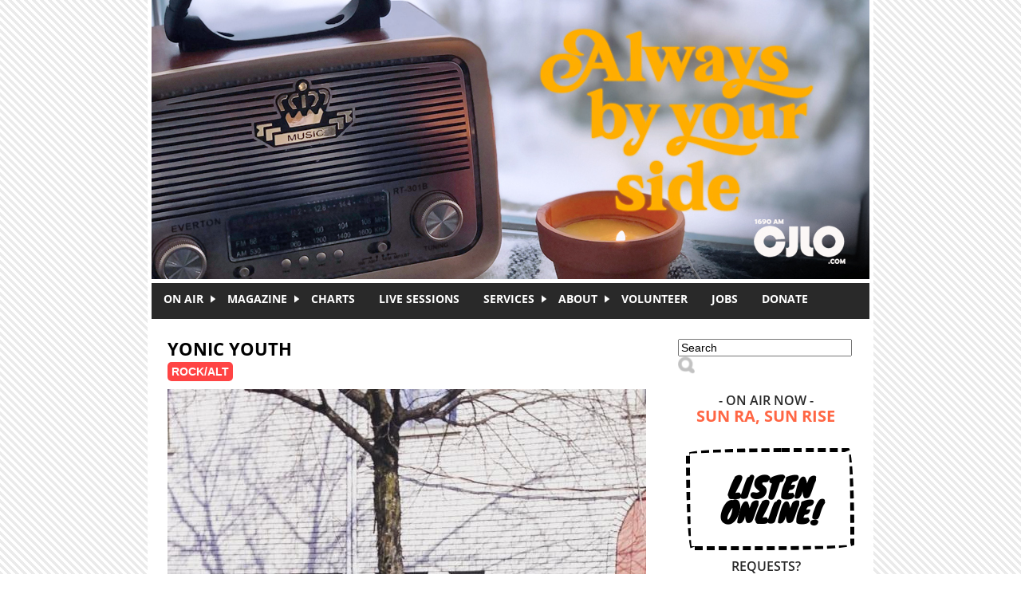

--- FILE ---
content_type: text/html; charset=utf-8
request_url: http://www.cjlo.com/shows/?q=node/13039
body_size: 7412
content:
<!DOCTYPE html PUBLIC "-//W3C//DTD XHTML+RDFa 1.0//EN"
  "http://www.w3.org/MarkUp/DTD/xhtml-rdfa-1.dtd">
<html xmlns="http://www.w3.org/1999/xhtml" xml:lang="en" version="XHTML+RDFa 1.0" dir="ltr"
  xmlns:content="http://purl.org/rss/1.0/modules/content/"
  xmlns:dc="http://purl.org/dc/terms/"
  xmlns:foaf="http://xmlns.com/foaf/0.1/"
  xmlns:og="http://ogp.me/ns#"
  xmlns:rdfs="http://www.w3.org/2000/01/rdf-schema#"
  xmlns:sioc="http://rdfs.org/sioc/ns#"
  xmlns:sioct="http://rdfs.org/sioc/types#"
  xmlns:skos="http://www.w3.org/2004/02/skos/core#"
  xmlns:xsd="http://www.w3.org/2001/XMLSchema#">

<head profile="http://www.w3.org/1999/xhtml/vocab">
  <meta http-equiv="Content-Type" content="text/html; charset=utf-8" />
<link rel="shortlink" href="/node/13039" />
<meta name="Generator" content="Drupal 7 (http://drupal.org)" />
<link rel="canonical" href="/shows/yonic-youth" />
  <title>Yonic Youth | CJLO 1690AM</title>
  <style type="text/css" media="all">
@import url("http://www.cjlo.com/modules/system/system.base.css?qgfzzy");
@import url("http://www.cjlo.com/modules/system/system.menus.css?qgfzzy");
@import url("http://www.cjlo.com/modules/system/system.messages.css?qgfzzy");
@import url("http://www.cjlo.com/modules/system/system.theme.css?qgfzzy");
</style>
<style type="text/css" media="all">
@import url("http://www.cjlo.com/modules/comment/comment.css?qgfzzy");
@import url("http://www.cjlo.com/sites/all/modules/contrib/date/date_api/date.css?qgfzzy");
@import url("http://www.cjlo.com/sites/all/modules/contrib/date/date_popup/themes/datepicker.1.7.css?qgfzzy");
@import url("http://www.cjlo.com/sites/all/modules/contrib/date/date_repeat_field/date_repeat_field.css?qgfzzy");
@import url("http://www.cjlo.com/modules/field/theme/field.css?qgfzzy");
@import url("http://www.cjlo.com/modules/node/node.css?qgfzzy");
@import url("http://www.cjlo.com/modules/search/search.css?qgfzzy");
@import url("http://www.cjlo.com/modules/user/user.css?qgfzzy");
@import url("http://www.cjlo.com/sites/all/modules/contrib/views/css/views.css?qgfzzy");
@import url("http://www.cjlo.com/sites/all/modules/contrib/flickr/flickr.css?qgfzzy");
@import url("http://www.cjlo.com/sites/all/modules/contrib/flickr/flickr_cc_icons_on_hover.css?qgfzzy");
@import url("http://www.cjlo.com/sites/all/modules/contrib/ckeditor/css/ckeditor.css?qgfzzy");
</style>
<style type="text/css" media="all">
@import url("http://www.cjlo.com/sites/all/modules/contrib/ctools/css/ctools.css?qgfzzy");
@import url("http://www.cjlo.com/sites/all/modules/contrib/lightbox2/css/lightbox.css?qgfzzy");
@import url("http://www.cjlo.com/sites/all/modules/contrib/word_link/css/word_link.css?qgfzzy");
@import url("http://www.cjlo.com/sites/all/modules/contrib/nice_menus/css/nice_menus.css?qgfzzy");
@import url("http://www.cjlo.com/sites/all/themes/cjlo/css/menu.css?qgfzzy");
</style>
<style type="text/css" media="all">
@import url("http://www.cjlo.com/sites/all/themes/cjlo/css/style.css?qgfzzy");
</style>
  <script type="text/javascript" src="http://www.cjlo.com/sites/all/modules/contrib/jquery_update/replace/jquery/1.10/jquery.min.js?v=1.10.2"></script>
<script type="text/javascript" src="http://www.cjlo.com/misc/jquery-extend-3.4.0.js?v=1.10.2"></script>
<script type="text/javascript" src="http://www.cjlo.com/misc/jquery-html-prefilter-3.5.0-backport.js?v=1.10.2"></script>
<script type="text/javascript" src="http://www.cjlo.com/misc/jquery.once.js?v=1.2"></script>
<script type="text/javascript" src="http://www.cjlo.com/misc/drupal.js?qgfzzy"></script>
<script type="text/javascript" src="http://www.cjlo.com/sites/all/modules/contrib/lightbox2/js/lightbox.js?qgfzzy"></script>
<script type="text/javascript" src="http://www.cjlo.com/sites/all/modules/contrib/google_analytics/googleanalytics.js?qgfzzy"></script>
<script type="text/javascript">
<!--//--><![CDATA[//><!--
(function(i,s,o,g,r,a,m){i["GoogleAnalyticsObject"]=r;i[r]=i[r]||function(){(i[r].q=i[r].q||[]).push(arguments)},i[r].l=1*new Date();a=s.createElement(o),m=s.getElementsByTagName(o)[0];a.async=1;a.src=g;m.parentNode.insertBefore(a,m)})(window,document,"script","https://www.google-analytics.com/analytics.js","ga");ga("create", "UA-50366762-1", {"cookieDomain":"auto"});ga("send", "pageview");
//--><!]]>
</script>
<script type="text/javascript">
<!--//--><![CDATA[//><!--
jQuery.extend(Drupal.settings, {"basePath":"\/","pathPrefix":"","ajaxPageState":{"theme":"cjlo","theme_token":"GRHGKNVnFssbV3t5oI92iM6n8kz1VPC6_YKWtXRSrCw","js":{"sites\/all\/modules\/contrib\/jquery_update\/replace\/jquery\/1.10\/jquery.min.js":1,"misc\/jquery-extend-3.4.0.js":1,"misc\/jquery-html-prefilter-3.5.0-backport.js":1,"misc\/jquery.once.js":1,"misc\/drupal.js":1,"sites\/all\/modules\/contrib\/lightbox2\/js\/lightbox.js":1,"sites\/all\/modules\/contrib\/google_analytics\/googleanalytics.js":1,"0":1},"css":{"modules\/system\/system.base.css":1,"modules\/system\/system.menus.css":1,"modules\/system\/system.messages.css":1,"modules\/system\/system.theme.css":1,"modules\/comment\/comment.css":1,"sites\/all\/modules\/contrib\/date\/date_api\/date.css":1,"sites\/all\/modules\/contrib\/date\/date_popup\/themes\/datepicker.1.7.css":1,"sites\/all\/modules\/contrib\/date\/date_repeat_field\/date_repeat_field.css":1,"modules\/field\/theme\/field.css":1,"modules\/node\/node.css":1,"modules\/search\/search.css":1,"modules\/user\/user.css":1,"sites\/all\/modules\/contrib\/views\/css\/views.css":1,"sites\/all\/modules\/contrib\/flickr\/flickr.css":1,"sites\/all\/modules\/contrib\/flickr\/flickr_cc_icons_on_hover.css":1,"sites\/all\/modules\/contrib\/ckeditor\/css\/ckeditor.css":1,"sites\/all\/modules\/contrib\/ctools\/css\/ctools.css":1,"sites\/all\/modules\/contrib\/lightbox2\/css\/lightbox.css":1,"sites\/all\/modules\/contrib\/word_link\/css\/word_link.css":1,"sites\/all\/modules\/contrib\/nice_menus\/css\/nice_menus.css":1,"sites\/all\/themes\/cjlo\/css\/menu.css":1,"sites\/all\/themes\/cjlo\/css\/style.css":1,"sites\/all\/themes\/cjlo\/css\/print.css":1}},"lightbox2":{"rtl":0,"file_path":"\/(\\w\\w\/)public:\/","default_image":"\/sites\/all\/modules\/contrib\/lightbox2\/images\/brokenimage.jpg","border_size":10,"font_color":"000","box_color":"fff","top_position":"","overlay_opacity":"0.8","overlay_color":"000","disable_close_click":1,"resize_sequence":0,"resize_speed":400,"fade_in_speed":400,"slide_down_speed":600,"use_alt_layout":0,"disable_resize":0,"disable_zoom":0,"force_show_nav":0,"show_caption":0,"loop_items":0,"node_link_text":"View Image Details","node_link_target":0,"image_count":"Image !current of !total","video_count":"Video !current of !total","page_count":"Page !current of !total","lite_press_x_close":"press \u003Ca href=\u0022#\u0022 onclick=\u0022hideLightbox(); return FALSE;\u0022\u003E\u003Ckbd\u003Ex\u003C\/kbd\u003E\u003C\/a\u003E to close","download_link_text":"","enable_login":false,"enable_contact":false,"keys_close":"c x 27","keys_previous":"p 37","keys_next":"n 39","keys_zoom":"z","keys_play_pause":"32","display_image_size":"original","image_node_sizes":"()","trigger_lightbox_classes":"","trigger_lightbox_group_classes":"","trigger_slideshow_classes":"","trigger_lightframe_classes":"","trigger_lightframe_group_classes":"","custom_class_handler":0,"custom_trigger_classes":"","disable_for_gallery_lists":1,"disable_for_acidfree_gallery_lists":true,"enable_acidfree_videos":true,"slideshow_interval":5000,"slideshow_automatic_start":0,"slideshow_automatic_exit":0,"show_play_pause":0,"pause_on_next_click":0,"pause_on_previous_click":0,"loop_slides":0,"iframe_width":600,"iframe_height":400,"iframe_border":1,"enable_video":0,"useragent":"Mozilla\/5.0 (Macintosh; Intel Mac OS X 10_15_7) AppleWebKit\/537.36 (KHTML, like Gecko) Chrome\/131.0.0.0 Safari\/537.36; ClaudeBot\/1.0; +claudebot@anthropic.com)"},"googleanalytics":{"trackOutbound":1,"trackMailto":1,"trackDownload":1,"trackDownloadExtensions":"7z|aac|arc|arj|asf|asx|avi|bin|csv|doc(x|m)?|dot(x|m)?|exe|flv|gif|gz|gzip|hqx|jar|jpe?g|js|mp(2|3|4|e?g)|mov(ie)?|msi|msp|pdf|phps|png|ppt(x|m)?|pot(x|m)?|pps(x|m)?|ppam|sld(x|m)?|thmx|qtm?|ra(m|r)?|sea|sit|tar|tgz|torrent|txt|wav|wma|wmv|wpd|xls(x|m|b)?|xlt(x|m)|xlam|xml|z|zip"},"urlIsAjaxTrusted":{"\/shows\/?q=node\/13039":true}});
//--><!]]>
</script>
</head>
<body class="html not-front not-logged-in one-sidebar sidebar-first page-node page-node- page-node-13039 node-type-show" >
  <div id="skip-link">
    <a href="#main-content" class="element-invisible element-focusable">Skip to main content</a>
  </div>
    <div id="wrapper">

  <div id="header">
    <div class="logo">
      <a href="/" title="CJLO 1690AM" id="cjlo-logo"></a>
    </div>
    <div class="header-blocks">
          </div>
  </div>

      <div id="navigation">
        <div class="region region-navigation">
    <div id="block-nice-menus-1" class="block block-nice-menus">

    
  <div class="content">
    <ul class="nice-menu nice-menu-down nice-menu-main-menu" id="nice-menu-1"><li class="menu-595 menuparent  menu-path-nolink first odd "><a href="#" title="" class="nolink">On Air</a><ul><li class="menu-592 menu-path-schedule first odd "><a href="/schedule" title="">Schedule</a></li>
<li class="menu-593 menu-path-shows  even "><a href="/shows" title="">Shows</a></li>
<li class="menu-446 menu-path-news  odd "><a href="/news">News</a></li>
<li class="menu-594 menu-path-episode-archive  even last"><a href="/episode-archive" title="">Episode Archive</a></li>
</ul></li>
<li class="menu-837 menuparent  menu-path-magazine  even "><a href="/magazine" title="">Magazine</a><ul><li class="menu-1489 menu-path-taxonomy-term-84 first odd "><a href="/categories/discordia" title="There is a rich history of student activism at Concordia. This series will cover the main flash points of that history from the Sir George Williams affair to the present day protests for Palestinian human rights and against tuition hikes. ">Discordia</a></li>
<li class="menu-713 menu-path-taxonomy-term-17  even "><a href="/categories/cjlo" title="">CJLO</a></li>
<li class="menu-714 menu-path-taxonomy-term-10  odd "><a href="/categories/features" title="">Features</a></li>
<li class="menu-715 menu-path-taxonomy-term-13  even "><a href="/categories/interviews" title="">Interviews</a></li>
<li class="menu-716 menu-path-taxonomy-term-12  odd "><a href="/categories/music-reviews" title="">Music Reviews</a></li>
<li class="menu-717 menu-path-taxonomy-term-11  even "><a href="/categories/concert-reviews" title="Magazine Columns">Concert Reviews</a></li>
<li class="menu-842 menu-path-taxonomy-term-35  odd "><a href="/categories/columns" title="">Columns</a></li>
<li class="menu-843 menu-path-taxonomy-term-33  even last"><a href="/categories/film" title="">Film</a></li>
</ul></li>
<li class="menu-1184 menu-path-charts  odd "><a href="/charts" title="">Charts</a></li>
<li class="menu-1335 menu-path-sessions  even "><a href="/sessions" title="">Live Sessions</a></li>
<li class="menu-856 menuparent  menu-path-nolink  odd "><a href="#" title="" class="nolink">Services</a><ul><li class="menu-375 menu-path-node-12 first odd "><a href="/advertise">Advertise With Us</a></li>
<li class="menu-376 menu-path-node-13  even "><a href="/production-services">Production Services</a></li>
<li class="menu-857 menu-path-cjlocom-dj-services  odd last"><a href="http://www.cjlo.com/dj-services" title="">DJ Services</a></li>
</ul></li>
<li class="menu-313 menuparent  menu-path-node-2  even "><a href="/about">About</a><ul><li class="menu-855 menu-path-node-2 first odd "><a href="/about" title="">About CJLO</a></li>
<li class="menu-380 menu-path-node-17  even "><a href="/our-location">Our Location</a></li>
<li class="menu-439 menu-path-node-33  odd "><a href="/our-staff">Our Staff</a></li>
<li class="menu-1481 menu-path-cjlocom-donate  even "><a href="http://www.cjlo.com/donate" title="">Donate</a></li>
<li class="menu-373 menu-path-node-9  odd "><a href="/contact-us">Contact Us</a></li>
<li class="menu-379 menu-path-node-16  even last"><a href="/submit-music">Submit Music</a></li>
</ul></li>
<li class="menu-378 menu-path-node-15  odd "><a href="/volunteer">Volunteer</a></li>
<li class="menu-1482 menu-path-node-21067  even "><a href="/jobs">Jobs</a></li>
<li class="menu-381 menu-path-cjlocom-donate  odd last"><a href="http://www.cjlo.com/donate" title="Donate to CJLO">DONATE</a></li>
</ul>
  </div>
</div>
  </div>
      <div class="rss">
              </div>
    </div>
  
  <div id="content">

        <h1>Yonic Youth</h1>    
        <div class="tabs"></div>    
      <div class="region region-content">
    <div id="block-system-main" class="block block-system">

    
  <div class="content">
      <span class="show-meta">
    
    <div class="genre-tag-rock-alt">

      <a href="/rock-alt">Rock/Alt</a>

    </div>
</span>

  <div id="node-13039"
       class="node node-show clearfix" about="/shows/yonic-youth" typeof="sioc:Item foaf:Document">

            <span property="dc:title" content="Yonic Youth" class="rdf-meta element-hidden"></span>
    <div class="content">

      <div class="show-image">
        <center>

          <div class="field field-name-field-show-image field-type-image field-label-hidden"><div class="field-items"><div class="field-item even"><img typeof="foaf:Image" src="http://www.cjlo.com/sites/default/files/images/shows/IMG_2363.JPG" width="600" height="600" alt="" /></div></div></div>
        </center>
      </div>

    <span class="show-meta">

      
        <strong>AIRS ON:</strong>

        <table class="airs-on">
          
        </table>
      
      </span>

      <br/>

    <span class="show-meta">

      
        <strong>HOSTED BY: </strong>Christina B
      
      </span>

      <hr />

      <div class="field field-name-field-show-description field-type-text-long field-label-hidden"><div class="field-items"><div class="field-item even"><p>Yonic Youth exists to celebrate the artistic genius of women in music, art, and life.<br />
Tune in to hear punk, rock, rap, hip-hop, underground, above-ground, outer space, wailing, wheelin', aching, screaming, and polite chats.</p>
<p> </p>
<p>tc. etc. etc.<br />
 </p>
<p> </p>
</div></div></div>
      <hr />

      
              <h4>Contact</h4>
        
        <img src="/sites/all/themes/cjlo/images/contact-icon.jpg"
             style="vertical-align:middle;"/><span
          style="vertical-align:middle; padding-left:4px;"><a href="mailto:christina.bell03@gmail.com">christina.bell03@gmail.com</a></span>';
        <hr />

      <div class="view view-show-episodes view-id-show_episodes view-display-id-default view-show-episode-archive view-dom-id-960838a62c42d61dfebeafe69309d224">
            <div class="view-header">
      <h3>Episode Archive</h3>
<p><span style="vertical-align: middle; font-style: italic;">
<p>You can <b>view the playlists</b> for previously aired episodes of this show and <b>listen online</b> to the most recent episodes in our archive.</p>
<p><em>Episodes available for online streaming are indicated by the audio icon</em> (<img src="/sites/all/themes/cjlo/images/audio.png" style="vertical-align:middle; padding-right: 2px" />)</p>
<p></p></span></p>
    </div>
  
  
  
      <div class="view-content">
      <table  class="views-table cols-3">
         <thead>
      <tr>
                  <th  class="views-field views-field-field-episode-air-date" scope="col">
            Air Date          </th>
                  <th  class="views-field views-field-title" scope="col">
            Episode          </th>
                  <th  class="views-field views-field-field-episode-audio views-align-center" scope="col">
                      </th>
              </tr>
    </thead>
    <tbody>
          <tr  class="odd views-row-first">
                  <td  class="views-field views-field-field-episode-air-date">
            <strong><span class="date-display-single" property="dc:date" datatype="xsd:dateTime" content="2017-10-27T15:00:00-04:00">October 27 2017 - 3:00 PM</span></strong>          </td>
                  <td  class="views-field views-field-title">
            <a href="/shows/yonic-youth/episode-27101715">View Episode</a>          </td>
                  <td  class="views-field views-field-field-episode-audio views-align-center">
                      </td>
              </tr>
          <tr  class="even">
                  <td  class="views-field views-field-field-episode-air-date">
            <strong><span class="date-display-single" property="dc:date" datatype="xsd:dateTime" content="2017-10-20T15:00:00-04:00">October 20 2017 - 3:00 PM</span></strong>          </td>
                  <td  class="views-field views-field-title">
            <a href="/shows/yonic-youth/episode-20101715">View Episode</a>          </td>
                  <td  class="views-field views-field-field-episode-audio views-align-center">
            <img src="/sites/all/themes/cjlo/images/audio.png">          </td>
              </tr>
          <tr  class="odd">
                  <td  class="views-field views-field-field-episode-air-date">
            <strong><span class="date-display-single" property="dc:date" datatype="xsd:dateTime" content="2017-10-06T15:00:00-04:00">October 6 2017 - 3:00 PM</span></strong>          </td>
                  <td  class="views-field views-field-title">
            <a href="/shows/yonic-youth/episode-06101715">View Episode</a>          </td>
                  <td  class="views-field views-field-field-episode-audio views-align-center">
                      </td>
              </tr>
          <tr  class="even">
                  <td  class="views-field views-field-field-episode-air-date">
            <strong><span class="date-display-single" property="dc:date" datatype="xsd:dateTime" content="2017-09-22T15:00:00-04:00">September 22 2017 - 3:00 PM</span></strong>          </td>
                  <td  class="views-field views-field-title">
            <a href="/shows/yonic-youth/episode-22091715">View Episode</a>          </td>
                  <td  class="views-field views-field-field-episode-audio views-align-center">
                      </td>
              </tr>
          <tr  class="odd">
                  <td  class="views-field views-field-field-episode-air-date">
            <strong><span class="date-display-single" property="dc:date" datatype="xsd:dateTime" content="2017-09-15T15:00:00-04:00">September 15 2017 - 3:00 PM</span></strong>          </td>
                  <td  class="views-field views-field-title">
            <a href="/shows/yonic-youth/episode-15091715">View Episode</a>          </td>
                  <td  class="views-field views-field-field-episode-audio views-align-center">
                      </td>
              </tr>
          <tr  class="even">
                  <td  class="views-field views-field-field-episode-air-date">
            <strong><span class="date-display-single" property="dc:date" datatype="xsd:dateTime" content="2017-09-08T15:00:00-04:00">September 8 2017 - 3:00 PM</span></strong>          </td>
                  <td  class="views-field views-field-title">
            <a href="/shows/yonic-youth/episode-08091715">View Episode</a>          </td>
                  <td  class="views-field views-field-field-episode-audio views-align-center">
            <img src="/sites/all/themes/cjlo/images/audio.png">          </td>
              </tr>
          <tr  class="odd">
                  <td  class="views-field views-field-field-episode-air-date">
            <strong><span class="date-display-single" property="dc:date" datatype="xsd:dateTime" content="2017-08-11T15:00:00-04:00">August 11 2017 - 3:00 PM</span></strong>          </td>
                  <td  class="views-field views-field-title">
            <a href="/shows/yonic-youth/episode-11081715">View Episode</a>          </td>
                  <td  class="views-field views-field-field-episode-audio views-align-center">
                      </td>
              </tr>
          <tr  class="even">
                  <td  class="views-field views-field-field-episode-air-date">
            <strong><span class="date-display-single" property="dc:date" datatype="xsd:dateTime" content="2017-08-04T15:00:00-04:00">August 4 2017 - 3:00 PM</span></strong>          </td>
                  <td  class="views-field views-field-title">
            <a href="/shows/yonic-youth/episode-04081715">View Episode</a>          </td>
                  <td  class="views-field views-field-field-episode-audio views-align-center">
                      </td>
              </tr>
          <tr  class="odd">
                  <td  class="views-field views-field-field-episode-air-date">
            <strong><span class="date-display-single" property="dc:date" datatype="xsd:dateTime" content="2017-07-28T15:00:00-04:00">July 28 2017 - 3:00 PM</span></strong>          </td>
                  <td  class="views-field views-field-title">
            <a href="/shows/yonic-youth/episode-28071715">View Episode</a>          </td>
                  <td  class="views-field views-field-field-episode-audio views-align-center">
                      </td>
              </tr>
          <tr  class="even">
                  <td  class="views-field views-field-field-episode-air-date">
            <strong><span class="date-display-single" property="dc:date" datatype="xsd:dateTime" content="2017-06-16T15:00:00-04:00">June 16 2017 - 3:00 PM</span></strong>          </td>
                  <td  class="views-field views-field-title">
            <a href="/shows/yonic-youth/episode-16061715">View Episode</a>          </td>
                  <td  class="views-field views-field-field-episode-audio views-align-center">
            <img src="/sites/all/themes/cjlo/images/audio.png">          </td>
              </tr>
          <tr  class="odd">
                  <td  class="views-field views-field-field-episode-air-date">
            <strong><span class="date-display-single" property="dc:date" datatype="xsd:dateTime" content="2017-06-09T15:00:00-04:00">June 9 2017 - 3:00 PM</span></strong>          </td>
                  <td  class="views-field views-field-title">
            <a href="/shows/yonic-youth/episode-09061715">View Episode</a>          </td>
                  <td  class="views-field views-field-field-episode-audio views-align-center">
                      </td>
              </tr>
          <tr  class="even">
                  <td  class="views-field views-field-field-episode-air-date">
            <strong><span class="date-display-single" property="dc:date" datatype="xsd:dateTime" content="2017-05-19T15:00:00-04:00">May 19 2017 - 3:00 PM</span></strong>          </td>
                  <td  class="views-field views-field-title">
            <a href="/shows/yonic-youth/episode-19051715-0">View Episode</a>          </td>
                  <td  class="views-field views-field-field-episode-audio views-align-center">
            <img src="/sites/all/themes/cjlo/images/audio.png">          </td>
              </tr>
          <tr  class="odd">
                  <td  class="views-field views-field-field-episode-air-date">
            <strong><span class="date-display-single" property="dc:date" datatype="xsd:dateTime" content="2017-05-19T15:00:00-04:00">May 19 2017 - 3:00 PM</span></strong>          </td>
                  <td  class="views-field views-field-title">
            <a href="/shows/yonic-youth/episode-19051715">View Episode</a>          </td>
                  <td  class="views-field views-field-field-episode-audio views-align-center">
            <img src="/sites/all/themes/cjlo/images/audio.png">          </td>
              </tr>
          <tr  class="even">
                  <td  class="views-field views-field-field-episode-air-date">
            <strong><span class="date-display-single" property="dc:date" datatype="xsd:dateTime" content="2017-02-03T15:00:00-05:00">February 3 2017 - 3:00 PM</span></strong>          </td>
                  <td  class="views-field views-field-title">
            <a href="/shows/yonic-youth/episode-03021715">View Episode</a>          </td>
                  <td  class="views-field views-field-field-episode-audio views-align-center">
                      </td>
              </tr>
          <tr  class="odd">
                  <td  class="views-field views-field-field-episode-air-date">
            <strong><span class="date-display-single" property="dc:date" datatype="xsd:dateTime" content="2017-01-20T15:00:00-05:00">January 20 2017 - 3:00 PM</span></strong>          </td>
                  <td  class="views-field views-field-title">
            <a href="/shows/yonic-youth/episode-20011715">View Episode</a>          </td>
                  <td  class="views-field views-field-field-episode-audio views-align-center">
                      </td>
              </tr>
          <tr  class="even">
                  <td  class="views-field views-field-field-episode-air-date">
            <strong><span class="date-display-single" property="dc:date" datatype="xsd:dateTime" content="2017-01-06T15:00:00-05:00">January 6 2017 - 3:00 PM</span></strong>          </td>
                  <td  class="views-field views-field-title">
            <a href="/shows/yonic-youth/episode-06011715">View Episode</a>          </td>
                  <td  class="views-field views-field-field-episode-audio views-align-center">
                      </td>
              </tr>
          <tr  class="odd">
                  <td  class="views-field views-field-field-episode-air-date">
            <strong><span class="date-display-single" property="dc:date" datatype="xsd:dateTime" content="2016-11-11T15:00:00-05:00">November 11 2016 - 3:00 PM</span></strong>          </td>
                  <td  class="views-field views-field-title">
            <a href="/shows/yonic-youth/episode-11111615">View Episode</a>          </td>
                  <td  class="views-field views-field-field-episode-audio views-align-center">
                      </td>
              </tr>
          <tr  class="even">
                  <td  class="views-field views-field-field-episode-air-date">
            <strong><span class="date-display-single" property="dc:date" datatype="xsd:dateTime" content="2016-10-28T16:30:00-04:00">October 28 2016 - 4:30 PM</span></strong>          </td>
                  <td  class="views-field views-field-title">
            <a href="/shows/yonic-youth/episode-28101616">View Episode</a>          </td>
                  <td  class="views-field views-field-field-episode-audio views-align-center">
                      </td>
              </tr>
          <tr  class="odd">
                  <td  class="views-field views-field-field-episode-air-date">
            <strong><span class="date-display-single" property="dc:date" datatype="xsd:dateTime" content="2016-10-21T15:00:00-04:00">October 21 2016 - 3:00 PM</span></strong>          </td>
                  <td  class="views-field views-field-title">
            <a href="/shows/yonic-youth/episode-21101615">View Episode</a>          </td>
                  <td  class="views-field views-field-field-episode-audio views-align-center">
                      </td>
              </tr>
          <tr  class="even">
                  <td  class="views-field views-field-field-episode-air-date">
            <strong><span class="date-display-single" property="dc:date" datatype="xsd:dateTime" content="2016-09-30T15:00:00-04:00">September 30 2016 - 3:00 PM</span></strong>          </td>
                  <td  class="views-field views-field-title">
            <a href="/shows/yonic-youth/episode-30091615">View Episode</a>          </td>
                  <td  class="views-field views-field-field-episode-audio views-align-center">
                      </td>
              </tr>
          <tr  class="odd">
                  <td  class="views-field views-field-field-episode-air-date">
            <strong><span class="date-display-single" property="dc:date" datatype="xsd:dateTime" content="2016-09-16T15:00:00-04:00">September 16 2016 - 3:00 PM</span></strong>          </td>
                  <td  class="views-field views-field-title">
            <a href="/shows/yonic-youth/episode-16091615">View Episode</a>          </td>
                  <td  class="views-field views-field-field-episode-audio views-align-center">
                      </td>
              </tr>
          <tr  class="even">
                  <td  class="views-field views-field-field-episode-air-date">
            <strong><span class="date-display-single" property="dc:date" datatype="xsd:dateTime" content="2016-08-26T15:00:00-04:00">August 26 2016 - 3:00 PM</span></strong>          </td>
                  <td  class="views-field views-field-title">
            <a href="/shows/yonic-youth/episode-26081615">View Episode</a>          </td>
                  <td  class="views-field views-field-field-episode-audio views-align-center">
                      </td>
              </tr>
          <tr  class="odd">
                  <td  class="views-field views-field-field-episode-air-date">
            <strong><span class="date-display-single" property="dc:date" datatype="xsd:dateTime" content="2016-08-19T15:00:00-04:00">August 19 2016 - 3:00 PM</span></strong>          </td>
                  <td  class="views-field views-field-title">
            <a href="/shows/yonic-youth/episode-19081615">View Episode</a>          </td>
                  <td  class="views-field views-field-field-episode-audio views-align-center">
                      </td>
              </tr>
          <tr  class="even">
                  <td  class="views-field views-field-field-episode-air-date">
            <strong><span class="date-display-single" property="dc:date" datatype="xsd:dateTime" content="2016-08-05T15:00:00-04:00">August 5 2016 - 3:00 PM</span></strong>          </td>
                  <td  class="views-field views-field-title">
            <a href="/shows/yonic-youth/episode-05081615">View Episode</a>          </td>
                  <td  class="views-field views-field-field-episode-audio views-align-center">
                      </td>
              </tr>
          <tr  class="odd">
                  <td  class="views-field views-field-field-episode-air-date">
            <strong><span class="date-display-single" property="dc:date" datatype="xsd:dateTime" content="2016-07-22T15:00:00-04:00">July 22 2016 - 3:00 PM</span></strong>          </td>
                  <td  class="views-field views-field-title">
            <a href="/shows/yonic-youth/episode-22071615">View Episode</a>          </td>
                  <td  class="views-field views-field-field-episode-audio views-align-center">
                      </td>
              </tr>
          <tr  class="even">
                  <td  class="views-field views-field-field-episode-air-date">
            <strong><span class="date-display-single" property="dc:date" datatype="xsd:dateTime" content="2016-06-24T15:00:00-04:00">June 24 2016 - 3:00 PM</span></strong>          </td>
                  <td  class="views-field views-field-title">
            <a href="/shows/yonic-youth/episode-24061615">View Episode</a>          </td>
                  <td  class="views-field views-field-field-episode-audio views-align-center">
                      </td>
              </tr>
          <tr  class="odd">
                  <td  class="views-field views-field-field-episode-air-date">
            <strong><span class="date-display-single" property="dc:date" datatype="xsd:dateTime" content="2016-06-10T15:00:00-04:00">June 10 2016 - 3:00 PM</span></strong>          </td>
                  <td  class="views-field views-field-title">
            <a href="/shows/yonic-youth/episode-10061615">View Episode</a>          </td>
                  <td  class="views-field views-field-field-episode-audio views-align-center">
                      </td>
              </tr>
          <tr  class="even">
                  <td  class="views-field views-field-field-episode-air-date">
            <strong><span class="date-display-single" property="dc:date" datatype="xsd:dateTime" content="2016-05-20T15:00:00-04:00">May 20 2016 - 3:00 PM</span></strong>          </td>
                  <td  class="views-field views-field-title">
            <a href="/shows/yonic-youth/episode-20051615">View Episode</a>          </td>
                  <td  class="views-field views-field-field-episode-audio views-align-center">
                      </td>
              </tr>
          <tr  class="odd">
                  <td  class="views-field views-field-field-episode-air-date">
            <strong><span class="date-display-single" property="dc:date" datatype="xsd:dateTime" content="2016-05-13T15:00:00-04:00">May 13 2016 - 3:00 PM</span></strong>          </td>
                  <td  class="views-field views-field-title">
            <a href="/shows/yonic-youth/episode-13051615">View Episode</a>          </td>
                  <td  class="views-field views-field-field-episode-audio views-align-center">
                      </td>
              </tr>
          <tr  class="even">
                  <td  class="views-field views-field-field-episode-air-date">
            <strong><span class="date-display-single" property="dc:date" datatype="xsd:dateTime" content="2016-04-29T15:00:00-04:00">April 29 2016 - 3:00 PM</span></strong>          </td>
                  <td  class="views-field views-field-title">
            <a href="/shows/yonic-youth/episode-29041615">View Episode</a>          </td>
                  <td  class="views-field views-field-field-episode-audio views-align-center">
                      </td>
              </tr>
          <tr  class="odd">
                  <td  class="views-field views-field-field-episode-air-date">
            <strong><span class="date-display-single" property="dc:date" datatype="xsd:dateTime" content="2016-04-22T15:00:00-04:00">April 22 2016 - 3:00 PM</span></strong>          </td>
                  <td  class="views-field views-field-title">
            <a href="/shows/yonic-youth/episode-22041615">View Episode</a>          </td>
                  <td  class="views-field views-field-field-episode-audio views-align-center">
                      </td>
              </tr>
          <tr  class="even">
                  <td  class="views-field views-field-field-episode-air-date">
            <strong><span class="date-display-single" property="dc:date" datatype="xsd:dateTime" content="2016-04-15T15:00:00-04:00">April 15 2016 - 3:00 PM</span></strong>          </td>
                  <td  class="views-field views-field-title">
            <a href="/shows/yonic-youth/episode-15041615">View Episode</a>          </td>
                  <td  class="views-field views-field-field-episode-audio views-align-center">
                      </td>
              </tr>
          <tr  class="odd">
                  <td  class="views-field views-field-field-episode-air-date">
            <strong><span class="date-display-single" property="dc:date" datatype="xsd:dateTime" content="2016-04-01T15:00:00-04:00">April 1 2016 - 3:00 PM</span></strong>          </td>
                  <td  class="views-field views-field-title">
            <a href="/shows/yonic-youth/episode-01041615">View Episode</a>          </td>
                  <td  class="views-field views-field-field-episode-audio views-align-center">
                      </td>
              </tr>
          <tr  class="even">
                  <td  class="views-field views-field-field-episode-air-date">
            <strong><span class="date-display-single" property="dc:date" datatype="xsd:dateTime" content="2016-03-25T15:00:00-04:00">March 25 2016 - 3:00 PM</span></strong>          </td>
                  <td  class="views-field views-field-title">
            <a href="/shows/yonic-youth/episode-25031615">View Episode</a>          </td>
                  <td  class="views-field views-field-field-episode-audio views-align-center">
                      </td>
              </tr>
          <tr  class="odd">
                  <td  class="views-field views-field-field-episode-air-date">
            <strong><span class="date-display-single" property="dc:date" datatype="xsd:dateTime" content="2016-03-11T15:00:00-05:00">March 11 2016 - 3:00 PM</span></strong>          </td>
                  <td  class="views-field views-field-title">
            <a href="/shows/yonic-youth/episode-11031615">View Episode</a>          </td>
                  <td  class="views-field views-field-field-episode-audio views-align-center">
                      </td>
              </tr>
          <tr  class="even">
                  <td  class="views-field views-field-field-episode-air-date">
            <strong><span class="date-display-single" property="dc:date" datatype="xsd:dateTime" content="2016-02-26T15:00:00-05:00">February 26 2016 - 3:00 PM</span></strong>          </td>
                  <td  class="views-field views-field-title">
            <a href="/shows/yonic-youth/episode-26021615">View Episode</a>          </td>
                  <td  class="views-field views-field-field-episode-audio views-align-center">
                      </td>
              </tr>
          <tr  class="odd views-row-last">
                  <td  class="views-field views-field-field-episode-air-date">
            <strong><span class="date-display-single" property="dc:date" datatype="xsd:dateTime" content="2016-02-19T16:00:00-05:00">February 19 2016 - 4:00 PM</span></strong>          </td>
                  <td  class="views-field views-field-title">
            <a href="/shows/yonic-youth/episode-19021616">View Episode</a>          </td>
                  <td  class="views-field views-field-field-episode-audio views-align-center">
                      </td>
              </tr>
      </tbody>
</table>
    </div>
  
  
  
  
  
  
</div>
      <br/>
    </div>
  </div>
  </div>
</div>
  </div>
  </div>

      <div id="sidebar">
        <div class="region region-sidebar-first">
    <div id="block-search-form" class="block block-search">

    
  <div class="content">
    <form onsubmit="if(this.search_block_form.value==&#039;Search&#039;){ alert(&#039;Please enter a search&#039;); return false; }" action="/shows/?q=node/13039" method="post" id="search-block-form" accept-charset="UTF-8"><div><div class="container-inline">
      <h2 class="element-invisible">Search form</h2>
    <div class="form-item form-type-textfield form-item-search-block-form">
  <label class="element-invisible" for="edit-search-block-form--2">Search </label>
 <input title="Enter the terms you wish to search for." onblur="if (this.value == &#039;&#039;) {this.value = &#039;Search&#039;;}" onfocus="if (this.value == &#039;Search&#039;) {this.value = &#039;&#039;;}" placeholder="Search" type="text" id="edit-search-block-form--2" name="search_block_form" value="Search" size="25" maxlength="25" class="form-text" />
</div>
<div class="form-actions form-wrapper" id="edit-actions"><input type="image" id="edit-submit" name="submit" src="/sites/all/themes/cjlo/images/search.png" class="form-submit" /></div><input type="hidden" name="form_build_id" value="form-g4W9MmD_BFQva-ohUt_rk_5ROwMUxYZAaSL6JOkoyUE" />
<input type="hidden" name="form_id" value="search_block_form" />
</div>
</div></form>  </div>
</div>
<div id="block-cjlo-blocks-cjlo-now-playing" class="block block-cjlo-blocks">

    
  <div class="content">
    
<div class="sidebar-widget">
  <div class="now-playing">
    <div class="title-now-playing">- On Air Now -</div>
    <div class="title-current-program"><a href="?q=shows/sun-ra-sun-rise">Sun Ra, Sun Rise</a></div>  </div>
</div>  </div>
</div>
<div id="block-block-2" class="block block-block">

    
  <div class="content">
    <div class="listen-online"><a href="http://www.cjlo.com/player.html" onclick="window.open('http://www.cjlo.com/player.html', 'newwindow', 'width=315, height=253'); return false;"><buttonbig>LISTEN<br />ONLINE!</buttonbig></a></div>
  </div>
</div>
<div id="block-block-21" class="block block-block">

    
  <div class="content">
    <div class="sidebar-widget">
<div class="requests">
<div class="requests-line-1 rtecenter">Requests?</div>
<div class="requests-line-1 rtecenter">Call or text</div>
<div class="requests-line-2 rtecenter">514-848-7471</div>
</div>
</div>
  </div>
</div>
<div id="block-block-6" class="block block-block">

    
  <div class="content">
    <p> </p>
<p><a href="https://cinemacinema.ca/en"><img alt="" src="https://i.imgur.com/KXippkI.png[/img]" /></a></p>
<p> </p>
<p> </p>
<p class="rtecenter"><a href="http://www.cjlo.com/shows/discordia" style="text-align: center;"><img alt="" src="https://i.imgur.com/Qu3U771.jpeg[/img]" style="height:217px; width:217px" /></a></p>
  </div>
</div>
<div id="block-block-7" class="block block-block">

    
  <div class="content">
    <div class="donate">
<ul><li><a href="http://www.cjlo.com/donate"><buttonbig>DONATE<br />TO CJLO!</buttonbig></a></li>
</ul></div>
  </div>
</div>
<div id="block-cjlo-blocks-cjlo-executive-menu" class="block block-cjlo-blocks">

    
  <div class="content">
    
<div class="sidebar-block-header">Executive Menu</div><div class="staff-menu"><ul></ul></div>  </div>
</div>
<div id="block-block-3" class="block block-block">

    
  <div class="content">
    <div class="social-media">
<ul><li><a href="https://www.facebook.com/cjlo1690am" target="_blank"><buttonsocial class="btn-1">FACEBOOK<br />follow us for events</buttonsocial></a></li>
<li><a href="https://twitter.com/CJLO1690AM" target="_blank"><buttonsocial class="btn-2">follow us on TWITTER</buttonsocial></a></li>
<li><a href="http://www.youtube.com/user/CJLO1690" target="_blank"><buttonsocial class="btn-3">YOUTUBE<br />sessions &amp; more</buttonsocial></a></li>
<li><a href="https://www.instagram.com/cjlo1690am/" target="_blank"><buttonsocial class="btn-4">check our INSTAGRAM</buttonsocial></a></li>
<li><a href="http://cjlo1690am.bandcamp.com" target="_blank"> <buttonsocial class="btn-5">BANDCAMP compilations</buttonsocial></a></li>
<li><a href="https://open.spotify.com/user/cjlo1690am?si=fOIoZ0cOTuyqcw11VgO9wQ" target="_blank"><buttonsocial class="btn-6">playlists on SPOTIFY</buttonsocial></a></li>
<li><a href="https://soundcloud.com/cjlo1690am" target="_blank"><buttonsocial class="btn-7">SOUNDCLOUD sessions</buttonsocial></a></li>
</ul></div>
  </div>
</div>
<div id="block-block-5" class="block block-block">

    
  <div class="content">
    <p> </p>
<p class="rtecenter"><img alt="" src="http://www.cjlo.com/sites/all/themes/cjlo/images/SOCAN-License-to-PLAY-2020.png" style="width:200px" /></p>
  </div>
</div>
  </div>
    </div>
  
  <div id="footer">
            <div class="region region-footer">
    <div id="block-block-24" class="block block-block">

    
  <div class="content">
    <p><a href="http://www.cjlo.com/?q=user" style="line-height: 18.9090900421143px;">Staff Login</a> | <a href="http://www.cjlo.com/advertise">Advertise</a> | <a href="http://www.cjlo.com/our-location">Our Location</a> | <a href="http://www.cjlo.com/?q=rss.xml">RSS</a> | <a href="http://www.cjlo.com/contact-us">Contact Us</a></p>
  </div>
</div>
<div id="block-block-9" class="block block-block">

    
  <div class="content">
    <p><a href="https://cinemacinema.ca/en" target="_blank"><img alt="advertise with us!" src="https://i.imgur.com/cdAQLew.png[/img]" style="height:90px; width:728px" /></a></p>
<p> </p>
  </div>
</div>
<div id="block-block-10" class="block block-block">

    
  <div class="content">
    <div class="copyright">All content copyright 2010-2024 CJLO / Concordia University Radio</div>
<div class="copyright">Designed + developed courtesy of a grant funded by Radiometres</div>
  </div>
</div>
  </div>
      </div>

</div>  </body>
</html>
